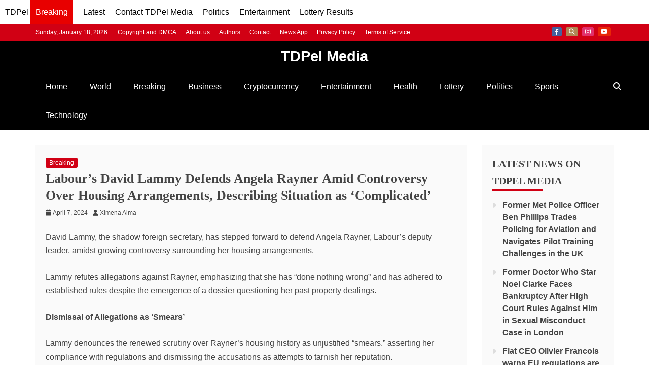

--- FILE ---
content_type: text/html; charset=utf-8
request_url: https://www.google.com/recaptcha/api2/aframe
body_size: 145
content:
<!DOCTYPE HTML><html><head><meta http-equiv="content-type" content="text/html; charset=UTF-8"></head><body><script nonce="68b1f1A2DC8iDN7ei3DHeA">/** Anti-fraud and anti-abuse applications only. See google.com/recaptcha */ try{var clients={'sodar':'https://pagead2.googlesyndication.com/pagead/sodar?'};window.addEventListener("message",function(a){try{if(a.source===window.parent){var b=JSON.parse(a.data);var c=clients[b['id']];if(c){var d=document.createElement('img');d.src=c+b['params']+'&rc='+(localStorage.getItem("rc::a")?sessionStorage.getItem("rc::b"):"");window.document.body.appendChild(d);sessionStorage.setItem("rc::e",parseInt(sessionStorage.getItem("rc::e")||0)+1);localStorage.setItem("rc::h",'1768802447881');}}}catch(b){}});window.parent.postMessage("_grecaptcha_ready", "*");}catch(b){}</script></body></html>